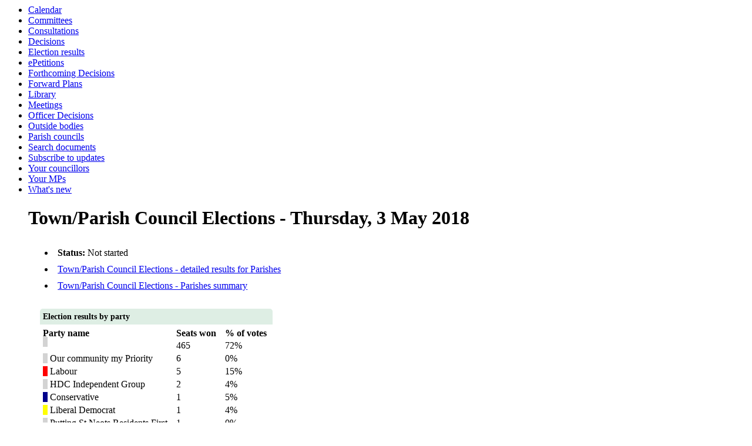

--- FILE ---
content_type: text/html; charset=utf-8
request_url: https://democracy.huntingdonshire.gov.uk/moderngov/mgElectionResults.aspx?ID=15&RPID=0
body_size: 11692
content:
<html><!-- Modern.gov Reverse CMS --><head><meta http-equiv='X-UA-Compatible' content='IE=edge, chrome=1' /><meta name="DC.title"  content="Election results by party, 3 May 2018"/>
<meta name="DC.description"  content="Election results for 3 May 2018 broken down by political party"/>
<meta name="DC.date" scheme="W3CDTF"  content="2018-05-03"/>
<meta name="DC.subject" scheme="eGMS.IPSV"  content="Government, politics and public administration"/>
<meta name="DC.subject" scheme="eGMS.IPSV"  content="Local government"/>
<meta name="DC.subject" scheme="eGMS.IPSV"  content="Decision making"/>

<link type="text/css" href="jquery-ui/css/Smoothness/jquery-ui-1.13.2.custom.min.css" rel="stylesheet" /> 
<link type="text/css" href="jquery-ui/Add-ons/mg.jqueryaddons.css" rel="stylesheet" /> <meta http-equiv='X-UA-Compatible' content='IE=edge, chrome=1' /><meta name="DC.title"  content="Election results by party, 3 May 2018"/>
<meta name="DC.description"  content="Election results for 3 May 2018 broken down by political party"/>
<meta name="DC.date" scheme="W3CDTF"  content="2018-05-03"/>
<meta name="DC.subject" scheme="eGMS.IPSV"  content="Government, politics and public administration"/>
<meta name="DC.subject" scheme="eGMS.IPSV"  content="Local government"/>
<meta name="DC.subject" scheme="eGMS.IPSV"  content="Decision making"/>

<link type="text/css" href="jquery-ui/css/Smoothness/jquery-ui-1.13.2.custom.min.css" rel="stylesheet" /> 
<link type="text/css" href="jquery-ui/Add-ons/mg.jqueryaddons.css" rel="stylesheet" /> 
			<link rel="stylesheet" href="SiteSpecific/ssMgStyles.css" type="text/css" media="all" />
			<link rel="stylesheet" href="SiteSpecific/ssWordStyles.css" type="text/css" media="all" />
			<title>Election results by party, 3 May 2018</title></head><body><ul><li><a href="mgCalendarMonthView.aspx?GL=1&amp;bcr=1" title="Link to calendar of meetings">Calendar</a></li><li><a href="mgListCommittees.aspx?bcr=1" title="Link to committee structure">Committees</a></li><li><a href="mgConsultationListDisplay.aspx?bcr=1" title="Link to list of consultations">Consultations</a></li><li><a href="mgDelegatedDecisions.aspx?bcr=1&amp;DM=0&amp;DS=2&amp;K=0&amp;DR=&amp;V=0" title="Link to register of decisions">Decisions</a></li><li><a href="https://www.huntingdonshire.gov.uk/elections/election-results/" title="Link to election results">Election results</a></li><li><a href="mgEPetitionListDisplay.aspx?bcr=1" title="Link to ePetitions">ePetitions</a></li><li><a href="mgDelegatedDecisions.aspx?RP=0&amp;K=0&amp;DM=0&amp;HD=0&amp;DS=1&amp;Next=true&amp;H=0&amp;META=mgforthcomingdecisions&amp;v=0&amp;bcr=1" title="Link to Forthcoming Decisions">Forthcoming Decisions</a></li><li><a href="mgPlansHome.aspx?bcr=1" title="Link to Forward Plans">Forward Plans</a></li><li><a href="ecCatDisplay.aspx?bcr=1&amp;sch=doc" title="Link to library of standard documents">Library</a></li><li><a href="ieDocHome.aspx?bcr=1" title="Link to information about committee meetings">Meetings</a></li><li><a href="mgListOfficerDecisions.aspx?bcr=1" title="Link to Officer Decisions">Officer Decisions</a></li><li><a href="mgListOutsideBodies.aspx?bcr=1" title="Link to Outside Bodies">Outside bodies</a></li><li><a href="mgParishCouncilDetails.aspx?bcr=1" title="Link to parish council details">Parish councils</a></li><li><a href="ieDocSearch.aspx?bcr=1" title="Link to free text search">Search documents</a></li><li><a href="mgRegisterKeywordInterest.aspx?bcr=1" title="Link to Subscribe to Updates">Subscribe to updates</a></li><li><a href="mgMemberIndex.aspx?bcr=1" title="Link to your councillors">Your councillors</a></li><li><a href="mgMemberIndexMP.aspx?bcr=1" title="Link to your MPs">Your MPs</a></li><li><a href="mgWhatsNew.aspx?bcr=1" title="Link to what's new">What's new</a></li><div id="modgov"><div class="mgHeader"><h1  class="mgMainTitleTxt" >Town&#47;Parish Council Elections - Thursday, 3 May 2018</h1></div>
				
			
<script type="text/javascript">
	if(window.$ModernGov === undefined)
	{
		Object.defineProperty(window, "$ModernGov", { value: {} });
		Object.defineProperty($ModernGov, "Settings", {value: {} });
		Object.defineProperty($ModernGov, "Translations", {value: {} });
		Object.defineProperty($ModernGov.Settings, "DisableDateTimePickers", { value: false });
Object.defineProperty($ModernGov.Settings, "RequiredLanguage", { value: -1 });

	}
</script>
	<div class="mgContent" >
<div class="mgLinks" >
	<ul  class="mgActionList" >
	    <li><span  class="mgLabel" >Status:&nbsp;</span>Not started</li>
		<li><a  href="mgElectionElectionAreaResults.aspx?EID=15&amp;RPID=0"  title="Link&#32;to&#32;Town&#47;Parish&#32;Council&#32;Elections&#32;detailed&#32;results&#32;for&#32;Parishes" >Town&#47;Parish Council Elections - detailed results for Parishes</a></li>
 
			<li><a  href="mgElectionResults.aspx?ID=15&amp;V=1&amp;RPID=0"  title="Link&#32;to&#32;Town&#47;Parish&#32;Council&#32;Elections&#32;Parishes&#32;summary">Town&#47;Parish Council Elections - Parishes summary</a></li>

	</ul>
</div>


	<p></p>

	
	<form   action="mgElectionResults.aspx"  method = "post" id="mgFormSelect" >
    
<div class="mgHiddenField" >
<input type="hidden" name="XTCNID" id="XTCNID" value="274027548" /> 
</div>

	<div class="mgHiddenField" >
    <input type="hidden" name="hElectionId"  value="15" />
    <input type="hidden" name="hThisPageID"  value="0" />
    <input type="hidden" name="RPID"  value="0" />
	</div>
	
			
		    <table class="mgStatsTable tablesorter"  summary="Table of election results">
			    <caption  class="mgSectionTitle" >Election results by party</caption>
			    <tr>
				    <th scope="col"  class="mgMainTxtBold" >Party name</th>
				    <th scope="col"  class="mgMainTxtBold" >Seats won</th>
		                    	<th scope="col"  class="mgMainTxtBold" >% of votes</th>
			    </tr>

				        <tr  class="mgTableOddRow" >
					        <td  class="mgTopText"  ><span style="display: inline; background-color:LightGrey" ><img alt="" src="mgImages/pixel.gif" width="8" height="15" /></span> </td>	
					        <td >465 </td>
	                            			<td  class="mgAlignRightCell"  >72&#37;</td>
				        </tr>

				        <tr  class="mgTableEvenRow" >
					        <td  class="mgTopText"  ><span style="display: inline; background-color:LightGrey" ><img alt="" src="mgImages/pixel.gif" width="8" height="15" /></span> Our community my Priority</td>	
					        <td >6 </td>
	                            			<td  class="mgAlignRightCell"  >0&#37;</td>
				        </tr>

				        <tr  class="mgTableOddRow" >
					        <td  class="mgTopText"  ><span style="display: inline; background-color:Red" ><img alt="" src="mgImages/pixel.gif" width="8" height="15" /></span> Labour</td>	
					        <td >5 </td>
	                            			<td  class="mgAlignRightCell"  >15&#37;</td>
				        </tr>

				        <tr  class="mgTableEvenRow" >
					        <td  class="mgTopText"  ><span style="display: inline; background-color:LightGrey" ><img alt="" src="mgImages/pixel.gif" width="8" height="15" /></span> HDC  Independent Group</td>	
					        <td >2 </td>
	                            			<td  class="mgAlignRightCell"  >4&#37;</td>
				        </tr>

				        <tr  class="mgTableOddRow" >
					        <td  class="mgTopText"  ><span style="display: inline; background-color:DarkBlue" ><img alt="" src="mgImages/pixel.gif" width="8" height="15" /></span> Conservative</td>	
					        <td >1 </td>
	                            			<td  class="mgAlignRightCell"  >5&#37;</td>
				        </tr>

				        <tr  class="mgTableEvenRow" >
					        <td  class="mgTopText"  ><span style="display: inline; background-color:Yellow" ><img alt="" src="mgImages/pixel.gif" width="8" height="15" /></span> Liberal Democrat</td>	
					        <td >1 </td>
	                            			<td  class="mgAlignRightCell"  >4&#37;</td>
				        </tr>

				        <tr  class="mgTableOddRow" >
					        <td  class="mgTopText"  ><span style="display: inline; background-color:LightGrey" ><img alt="" src="mgImages/pixel.gif" width="8" height="15" /></span> Putting St Neots Residents First</td>	
					        <td >1 </td>
	                            			<td  class="mgAlignRightCell"  >0&#37;</td>
				        </tr>

				        <tr  class="mgTableEvenRow" >
					        <td  class="mgTopText"  ><span style="display: inline; background-color:Purple" ><img alt="" src="mgImages/pixel.gif" width="8" height="15" /></span> UK Independence Party</td>	
					        <td >0 </td>
	                            			<td  class="mgAlignRightCell"  >0&#37;</td>
				        </tr>

		    <tr  class="mgTableOddRow" >
			    	<td  class="mgTopText"  > Turnout:</td>				
			    	<td /><td class="mgAlignRightCell"  >n&#47;a</td>
            	    </tr>

		    </table>

				<div id="mgGraphHolder" style="width: 100%; max-width:100%; min-height: 400px; height: auto;">
					<noscript>
						<img alt="Election results graph" src="tempgraphics/98cde55f-ae81-4c57-83a9-0ef13f0a31de.Png"/>
					</noscript>
				</div>

	<div class="mgSubmitRow" >
		<input  class="mgSubmitButton"  type="submit" name="Continue" value="Continue"/>
	</div>

	</form>
	
<div class="mgHelpLine" >	
	</div>	
</div>
<div class="mgFooter" >		

	<p>&nbsp;</p>

<input type="hidden" value="false" id="hidIsExtLinkNewWindow" name="hidIsExtLinkNewWindow"><!--#79852 remove trailing slash-->


    <script src="edit-doc-activex.js" type="text/javascript"></script>

    <script type="text/javascript" src="jquery-ui/js/jquery-3.5.1.min.js"></script>
    <script type="text/javascript" src="jquery-ui/js/jquery-ui-1.13.2.min.js"></script>

    <script type="text/javascript">
	var mgJQuery = jQuery.noConflict(true);
        var thisFormValidator;
    </script>

    <script type="text/javascript" src="jquery-ui/json/json2.js"></script>
    <script type="text/javascript" src="jquery-ui/Add-ons/mg.jqueryaddons.min.js"></script>
    <script type="text/javascript" src="mgAjaxScripts.js"></script> 
    
	    <script type="text/javascript" src="mgGraphScripts.js"></script> 
          
    <script type="text/javascript">
        function CommonAjaxInit()
        {
            Common_DocumentReady(false, 0);	// FB16622 - Default changed from Mark T's original to 0 thereby disabling it if no value set.
        }

        mgJQuery(document).ready(CommonAjaxInit);

        //FB39842 RBFRS Website - Modern.Gov Councillors Page. JK
        mgJQuery(window).on('load', function ()
        {
            Common_WindowLoad();
        });

    </script>  
</div>
<script>
    function RenderAllGraphs()
    {
        createPieChart("[{'Label' : '','Value' : '465','Color' : 'LightGrey'},{'Label' : 'Our community my Priority','Value' : '6','Color' : 'LightGrey'},{'Label' : 'Labour','Value' : '5','Color' : 'Red'},{'Label' : 'HDC  Independent Group','Value' : '2','Color' : 'LightGrey'},{'Label' : 'Conservative','Value' : '1','Color' : 'DarkBlue'},{'Label' : 'Liberal Democrat','Value' : '1','Color' : 'Yellow'},{'Label' : 'Putting St Neots Residents First','Value' : '1','Color' : 'LightGrey'},{'Label' : 'UK Independence Party','Value' : '0','Color' : 'Purple'}]", "mgGraphHolder", "Title", "Votes", "Share of newly won seats", "top");
    }

</script><script src='https://www.gstatic.com/charts/loader.js'></script><script>    google.charts.load('current', {packages: ['corechart']});    google.charts.setOnLoadCallback(RenderAllGraphs);</script><script>
    mgJQuery(document).ready( function () {
        mgJQuery(window).resize( function () {
            RenderAllGraphs();
        });
    });
</script></div></body></html><!-- Modern.gov reverse CMS: undefined-->